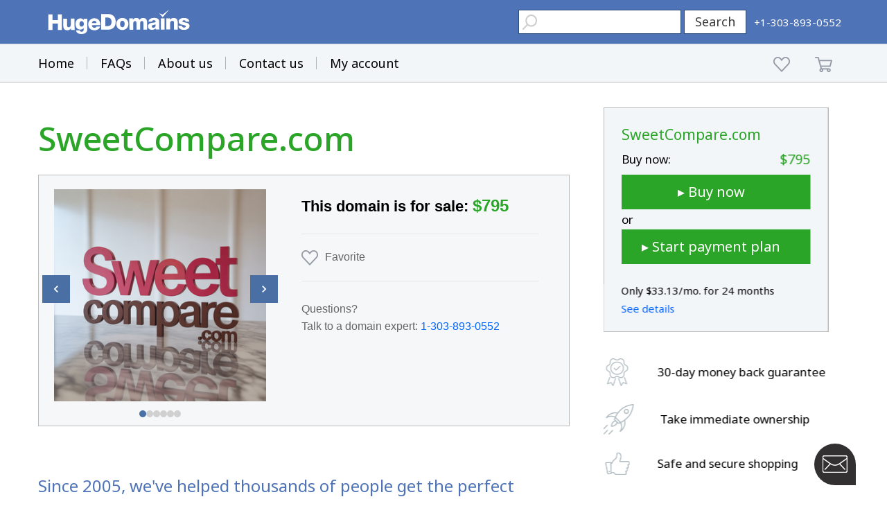

--- FILE ---
content_type: text/html; charset=utf-8
request_url: https://www.google.com/recaptcha/enterprise/anchor?ar=1&k=6LdRB9UiAAAAABaf3jRLyU_gwaGIp-3OvR51myRx&co=aHR0cHM6Ly93d3cuaHVnZWRvbWFpbnMuY29tOjQ0Mw..&hl=en&v=jdMmXeCQEkPbnFDy9T04NbgJ&size=invisible&anchor-ms=20000&execute-ms=15000&cb=feu5l37sdxnh
body_size: 46950
content:
<!DOCTYPE HTML><html dir="ltr" lang="en"><head><meta http-equiv="Content-Type" content="text/html; charset=UTF-8">
<meta http-equiv="X-UA-Compatible" content="IE=edge">
<title>reCAPTCHA</title>
<style type="text/css">
/* cyrillic-ext */
@font-face {
  font-family: 'Roboto';
  font-style: normal;
  font-weight: 400;
  font-stretch: 100%;
  src: url(//fonts.gstatic.com/s/roboto/v48/KFO7CnqEu92Fr1ME7kSn66aGLdTylUAMa3GUBHMdazTgWw.woff2) format('woff2');
  unicode-range: U+0460-052F, U+1C80-1C8A, U+20B4, U+2DE0-2DFF, U+A640-A69F, U+FE2E-FE2F;
}
/* cyrillic */
@font-face {
  font-family: 'Roboto';
  font-style: normal;
  font-weight: 400;
  font-stretch: 100%;
  src: url(//fonts.gstatic.com/s/roboto/v48/KFO7CnqEu92Fr1ME7kSn66aGLdTylUAMa3iUBHMdazTgWw.woff2) format('woff2');
  unicode-range: U+0301, U+0400-045F, U+0490-0491, U+04B0-04B1, U+2116;
}
/* greek-ext */
@font-face {
  font-family: 'Roboto';
  font-style: normal;
  font-weight: 400;
  font-stretch: 100%;
  src: url(//fonts.gstatic.com/s/roboto/v48/KFO7CnqEu92Fr1ME7kSn66aGLdTylUAMa3CUBHMdazTgWw.woff2) format('woff2');
  unicode-range: U+1F00-1FFF;
}
/* greek */
@font-face {
  font-family: 'Roboto';
  font-style: normal;
  font-weight: 400;
  font-stretch: 100%;
  src: url(//fonts.gstatic.com/s/roboto/v48/KFO7CnqEu92Fr1ME7kSn66aGLdTylUAMa3-UBHMdazTgWw.woff2) format('woff2');
  unicode-range: U+0370-0377, U+037A-037F, U+0384-038A, U+038C, U+038E-03A1, U+03A3-03FF;
}
/* math */
@font-face {
  font-family: 'Roboto';
  font-style: normal;
  font-weight: 400;
  font-stretch: 100%;
  src: url(//fonts.gstatic.com/s/roboto/v48/KFO7CnqEu92Fr1ME7kSn66aGLdTylUAMawCUBHMdazTgWw.woff2) format('woff2');
  unicode-range: U+0302-0303, U+0305, U+0307-0308, U+0310, U+0312, U+0315, U+031A, U+0326-0327, U+032C, U+032F-0330, U+0332-0333, U+0338, U+033A, U+0346, U+034D, U+0391-03A1, U+03A3-03A9, U+03B1-03C9, U+03D1, U+03D5-03D6, U+03F0-03F1, U+03F4-03F5, U+2016-2017, U+2034-2038, U+203C, U+2040, U+2043, U+2047, U+2050, U+2057, U+205F, U+2070-2071, U+2074-208E, U+2090-209C, U+20D0-20DC, U+20E1, U+20E5-20EF, U+2100-2112, U+2114-2115, U+2117-2121, U+2123-214F, U+2190, U+2192, U+2194-21AE, U+21B0-21E5, U+21F1-21F2, U+21F4-2211, U+2213-2214, U+2216-22FF, U+2308-230B, U+2310, U+2319, U+231C-2321, U+2336-237A, U+237C, U+2395, U+239B-23B7, U+23D0, U+23DC-23E1, U+2474-2475, U+25AF, U+25B3, U+25B7, U+25BD, U+25C1, U+25CA, U+25CC, U+25FB, U+266D-266F, U+27C0-27FF, U+2900-2AFF, U+2B0E-2B11, U+2B30-2B4C, U+2BFE, U+3030, U+FF5B, U+FF5D, U+1D400-1D7FF, U+1EE00-1EEFF;
}
/* symbols */
@font-face {
  font-family: 'Roboto';
  font-style: normal;
  font-weight: 400;
  font-stretch: 100%;
  src: url(//fonts.gstatic.com/s/roboto/v48/KFO7CnqEu92Fr1ME7kSn66aGLdTylUAMaxKUBHMdazTgWw.woff2) format('woff2');
  unicode-range: U+0001-000C, U+000E-001F, U+007F-009F, U+20DD-20E0, U+20E2-20E4, U+2150-218F, U+2190, U+2192, U+2194-2199, U+21AF, U+21E6-21F0, U+21F3, U+2218-2219, U+2299, U+22C4-22C6, U+2300-243F, U+2440-244A, U+2460-24FF, U+25A0-27BF, U+2800-28FF, U+2921-2922, U+2981, U+29BF, U+29EB, U+2B00-2BFF, U+4DC0-4DFF, U+FFF9-FFFB, U+10140-1018E, U+10190-1019C, U+101A0, U+101D0-101FD, U+102E0-102FB, U+10E60-10E7E, U+1D2C0-1D2D3, U+1D2E0-1D37F, U+1F000-1F0FF, U+1F100-1F1AD, U+1F1E6-1F1FF, U+1F30D-1F30F, U+1F315, U+1F31C, U+1F31E, U+1F320-1F32C, U+1F336, U+1F378, U+1F37D, U+1F382, U+1F393-1F39F, U+1F3A7-1F3A8, U+1F3AC-1F3AF, U+1F3C2, U+1F3C4-1F3C6, U+1F3CA-1F3CE, U+1F3D4-1F3E0, U+1F3ED, U+1F3F1-1F3F3, U+1F3F5-1F3F7, U+1F408, U+1F415, U+1F41F, U+1F426, U+1F43F, U+1F441-1F442, U+1F444, U+1F446-1F449, U+1F44C-1F44E, U+1F453, U+1F46A, U+1F47D, U+1F4A3, U+1F4B0, U+1F4B3, U+1F4B9, U+1F4BB, U+1F4BF, U+1F4C8-1F4CB, U+1F4D6, U+1F4DA, U+1F4DF, U+1F4E3-1F4E6, U+1F4EA-1F4ED, U+1F4F7, U+1F4F9-1F4FB, U+1F4FD-1F4FE, U+1F503, U+1F507-1F50B, U+1F50D, U+1F512-1F513, U+1F53E-1F54A, U+1F54F-1F5FA, U+1F610, U+1F650-1F67F, U+1F687, U+1F68D, U+1F691, U+1F694, U+1F698, U+1F6AD, U+1F6B2, U+1F6B9-1F6BA, U+1F6BC, U+1F6C6-1F6CF, U+1F6D3-1F6D7, U+1F6E0-1F6EA, U+1F6F0-1F6F3, U+1F6F7-1F6FC, U+1F700-1F7FF, U+1F800-1F80B, U+1F810-1F847, U+1F850-1F859, U+1F860-1F887, U+1F890-1F8AD, U+1F8B0-1F8BB, U+1F8C0-1F8C1, U+1F900-1F90B, U+1F93B, U+1F946, U+1F984, U+1F996, U+1F9E9, U+1FA00-1FA6F, U+1FA70-1FA7C, U+1FA80-1FA89, U+1FA8F-1FAC6, U+1FACE-1FADC, U+1FADF-1FAE9, U+1FAF0-1FAF8, U+1FB00-1FBFF;
}
/* vietnamese */
@font-face {
  font-family: 'Roboto';
  font-style: normal;
  font-weight: 400;
  font-stretch: 100%;
  src: url(//fonts.gstatic.com/s/roboto/v48/KFO7CnqEu92Fr1ME7kSn66aGLdTylUAMa3OUBHMdazTgWw.woff2) format('woff2');
  unicode-range: U+0102-0103, U+0110-0111, U+0128-0129, U+0168-0169, U+01A0-01A1, U+01AF-01B0, U+0300-0301, U+0303-0304, U+0308-0309, U+0323, U+0329, U+1EA0-1EF9, U+20AB;
}
/* latin-ext */
@font-face {
  font-family: 'Roboto';
  font-style: normal;
  font-weight: 400;
  font-stretch: 100%;
  src: url(//fonts.gstatic.com/s/roboto/v48/KFO7CnqEu92Fr1ME7kSn66aGLdTylUAMa3KUBHMdazTgWw.woff2) format('woff2');
  unicode-range: U+0100-02BA, U+02BD-02C5, U+02C7-02CC, U+02CE-02D7, U+02DD-02FF, U+0304, U+0308, U+0329, U+1D00-1DBF, U+1E00-1E9F, U+1EF2-1EFF, U+2020, U+20A0-20AB, U+20AD-20C0, U+2113, U+2C60-2C7F, U+A720-A7FF;
}
/* latin */
@font-face {
  font-family: 'Roboto';
  font-style: normal;
  font-weight: 400;
  font-stretch: 100%;
  src: url(//fonts.gstatic.com/s/roboto/v48/KFO7CnqEu92Fr1ME7kSn66aGLdTylUAMa3yUBHMdazQ.woff2) format('woff2');
  unicode-range: U+0000-00FF, U+0131, U+0152-0153, U+02BB-02BC, U+02C6, U+02DA, U+02DC, U+0304, U+0308, U+0329, U+2000-206F, U+20AC, U+2122, U+2191, U+2193, U+2212, U+2215, U+FEFF, U+FFFD;
}
/* cyrillic-ext */
@font-face {
  font-family: 'Roboto';
  font-style: normal;
  font-weight: 500;
  font-stretch: 100%;
  src: url(//fonts.gstatic.com/s/roboto/v48/KFO7CnqEu92Fr1ME7kSn66aGLdTylUAMa3GUBHMdazTgWw.woff2) format('woff2');
  unicode-range: U+0460-052F, U+1C80-1C8A, U+20B4, U+2DE0-2DFF, U+A640-A69F, U+FE2E-FE2F;
}
/* cyrillic */
@font-face {
  font-family: 'Roboto';
  font-style: normal;
  font-weight: 500;
  font-stretch: 100%;
  src: url(//fonts.gstatic.com/s/roboto/v48/KFO7CnqEu92Fr1ME7kSn66aGLdTylUAMa3iUBHMdazTgWw.woff2) format('woff2');
  unicode-range: U+0301, U+0400-045F, U+0490-0491, U+04B0-04B1, U+2116;
}
/* greek-ext */
@font-face {
  font-family: 'Roboto';
  font-style: normal;
  font-weight: 500;
  font-stretch: 100%;
  src: url(//fonts.gstatic.com/s/roboto/v48/KFO7CnqEu92Fr1ME7kSn66aGLdTylUAMa3CUBHMdazTgWw.woff2) format('woff2');
  unicode-range: U+1F00-1FFF;
}
/* greek */
@font-face {
  font-family: 'Roboto';
  font-style: normal;
  font-weight: 500;
  font-stretch: 100%;
  src: url(//fonts.gstatic.com/s/roboto/v48/KFO7CnqEu92Fr1ME7kSn66aGLdTylUAMa3-UBHMdazTgWw.woff2) format('woff2');
  unicode-range: U+0370-0377, U+037A-037F, U+0384-038A, U+038C, U+038E-03A1, U+03A3-03FF;
}
/* math */
@font-face {
  font-family: 'Roboto';
  font-style: normal;
  font-weight: 500;
  font-stretch: 100%;
  src: url(//fonts.gstatic.com/s/roboto/v48/KFO7CnqEu92Fr1ME7kSn66aGLdTylUAMawCUBHMdazTgWw.woff2) format('woff2');
  unicode-range: U+0302-0303, U+0305, U+0307-0308, U+0310, U+0312, U+0315, U+031A, U+0326-0327, U+032C, U+032F-0330, U+0332-0333, U+0338, U+033A, U+0346, U+034D, U+0391-03A1, U+03A3-03A9, U+03B1-03C9, U+03D1, U+03D5-03D6, U+03F0-03F1, U+03F4-03F5, U+2016-2017, U+2034-2038, U+203C, U+2040, U+2043, U+2047, U+2050, U+2057, U+205F, U+2070-2071, U+2074-208E, U+2090-209C, U+20D0-20DC, U+20E1, U+20E5-20EF, U+2100-2112, U+2114-2115, U+2117-2121, U+2123-214F, U+2190, U+2192, U+2194-21AE, U+21B0-21E5, U+21F1-21F2, U+21F4-2211, U+2213-2214, U+2216-22FF, U+2308-230B, U+2310, U+2319, U+231C-2321, U+2336-237A, U+237C, U+2395, U+239B-23B7, U+23D0, U+23DC-23E1, U+2474-2475, U+25AF, U+25B3, U+25B7, U+25BD, U+25C1, U+25CA, U+25CC, U+25FB, U+266D-266F, U+27C0-27FF, U+2900-2AFF, U+2B0E-2B11, U+2B30-2B4C, U+2BFE, U+3030, U+FF5B, U+FF5D, U+1D400-1D7FF, U+1EE00-1EEFF;
}
/* symbols */
@font-face {
  font-family: 'Roboto';
  font-style: normal;
  font-weight: 500;
  font-stretch: 100%;
  src: url(//fonts.gstatic.com/s/roboto/v48/KFO7CnqEu92Fr1ME7kSn66aGLdTylUAMaxKUBHMdazTgWw.woff2) format('woff2');
  unicode-range: U+0001-000C, U+000E-001F, U+007F-009F, U+20DD-20E0, U+20E2-20E4, U+2150-218F, U+2190, U+2192, U+2194-2199, U+21AF, U+21E6-21F0, U+21F3, U+2218-2219, U+2299, U+22C4-22C6, U+2300-243F, U+2440-244A, U+2460-24FF, U+25A0-27BF, U+2800-28FF, U+2921-2922, U+2981, U+29BF, U+29EB, U+2B00-2BFF, U+4DC0-4DFF, U+FFF9-FFFB, U+10140-1018E, U+10190-1019C, U+101A0, U+101D0-101FD, U+102E0-102FB, U+10E60-10E7E, U+1D2C0-1D2D3, U+1D2E0-1D37F, U+1F000-1F0FF, U+1F100-1F1AD, U+1F1E6-1F1FF, U+1F30D-1F30F, U+1F315, U+1F31C, U+1F31E, U+1F320-1F32C, U+1F336, U+1F378, U+1F37D, U+1F382, U+1F393-1F39F, U+1F3A7-1F3A8, U+1F3AC-1F3AF, U+1F3C2, U+1F3C4-1F3C6, U+1F3CA-1F3CE, U+1F3D4-1F3E0, U+1F3ED, U+1F3F1-1F3F3, U+1F3F5-1F3F7, U+1F408, U+1F415, U+1F41F, U+1F426, U+1F43F, U+1F441-1F442, U+1F444, U+1F446-1F449, U+1F44C-1F44E, U+1F453, U+1F46A, U+1F47D, U+1F4A3, U+1F4B0, U+1F4B3, U+1F4B9, U+1F4BB, U+1F4BF, U+1F4C8-1F4CB, U+1F4D6, U+1F4DA, U+1F4DF, U+1F4E3-1F4E6, U+1F4EA-1F4ED, U+1F4F7, U+1F4F9-1F4FB, U+1F4FD-1F4FE, U+1F503, U+1F507-1F50B, U+1F50D, U+1F512-1F513, U+1F53E-1F54A, U+1F54F-1F5FA, U+1F610, U+1F650-1F67F, U+1F687, U+1F68D, U+1F691, U+1F694, U+1F698, U+1F6AD, U+1F6B2, U+1F6B9-1F6BA, U+1F6BC, U+1F6C6-1F6CF, U+1F6D3-1F6D7, U+1F6E0-1F6EA, U+1F6F0-1F6F3, U+1F6F7-1F6FC, U+1F700-1F7FF, U+1F800-1F80B, U+1F810-1F847, U+1F850-1F859, U+1F860-1F887, U+1F890-1F8AD, U+1F8B0-1F8BB, U+1F8C0-1F8C1, U+1F900-1F90B, U+1F93B, U+1F946, U+1F984, U+1F996, U+1F9E9, U+1FA00-1FA6F, U+1FA70-1FA7C, U+1FA80-1FA89, U+1FA8F-1FAC6, U+1FACE-1FADC, U+1FADF-1FAE9, U+1FAF0-1FAF8, U+1FB00-1FBFF;
}
/* vietnamese */
@font-face {
  font-family: 'Roboto';
  font-style: normal;
  font-weight: 500;
  font-stretch: 100%;
  src: url(//fonts.gstatic.com/s/roboto/v48/KFO7CnqEu92Fr1ME7kSn66aGLdTylUAMa3OUBHMdazTgWw.woff2) format('woff2');
  unicode-range: U+0102-0103, U+0110-0111, U+0128-0129, U+0168-0169, U+01A0-01A1, U+01AF-01B0, U+0300-0301, U+0303-0304, U+0308-0309, U+0323, U+0329, U+1EA0-1EF9, U+20AB;
}
/* latin-ext */
@font-face {
  font-family: 'Roboto';
  font-style: normal;
  font-weight: 500;
  font-stretch: 100%;
  src: url(//fonts.gstatic.com/s/roboto/v48/KFO7CnqEu92Fr1ME7kSn66aGLdTylUAMa3KUBHMdazTgWw.woff2) format('woff2');
  unicode-range: U+0100-02BA, U+02BD-02C5, U+02C7-02CC, U+02CE-02D7, U+02DD-02FF, U+0304, U+0308, U+0329, U+1D00-1DBF, U+1E00-1E9F, U+1EF2-1EFF, U+2020, U+20A0-20AB, U+20AD-20C0, U+2113, U+2C60-2C7F, U+A720-A7FF;
}
/* latin */
@font-face {
  font-family: 'Roboto';
  font-style: normal;
  font-weight: 500;
  font-stretch: 100%;
  src: url(//fonts.gstatic.com/s/roboto/v48/KFO7CnqEu92Fr1ME7kSn66aGLdTylUAMa3yUBHMdazQ.woff2) format('woff2');
  unicode-range: U+0000-00FF, U+0131, U+0152-0153, U+02BB-02BC, U+02C6, U+02DA, U+02DC, U+0304, U+0308, U+0329, U+2000-206F, U+20AC, U+2122, U+2191, U+2193, U+2212, U+2215, U+FEFF, U+FFFD;
}
/* cyrillic-ext */
@font-face {
  font-family: 'Roboto';
  font-style: normal;
  font-weight: 900;
  font-stretch: 100%;
  src: url(//fonts.gstatic.com/s/roboto/v48/KFO7CnqEu92Fr1ME7kSn66aGLdTylUAMa3GUBHMdazTgWw.woff2) format('woff2');
  unicode-range: U+0460-052F, U+1C80-1C8A, U+20B4, U+2DE0-2DFF, U+A640-A69F, U+FE2E-FE2F;
}
/* cyrillic */
@font-face {
  font-family: 'Roboto';
  font-style: normal;
  font-weight: 900;
  font-stretch: 100%;
  src: url(//fonts.gstatic.com/s/roboto/v48/KFO7CnqEu92Fr1ME7kSn66aGLdTylUAMa3iUBHMdazTgWw.woff2) format('woff2');
  unicode-range: U+0301, U+0400-045F, U+0490-0491, U+04B0-04B1, U+2116;
}
/* greek-ext */
@font-face {
  font-family: 'Roboto';
  font-style: normal;
  font-weight: 900;
  font-stretch: 100%;
  src: url(//fonts.gstatic.com/s/roboto/v48/KFO7CnqEu92Fr1ME7kSn66aGLdTylUAMa3CUBHMdazTgWw.woff2) format('woff2');
  unicode-range: U+1F00-1FFF;
}
/* greek */
@font-face {
  font-family: 'Roboto';
  font-style: normal;
  font-weight: 900;
  font-stretch: 100%;
  src: url(//fonts.gstatic.com/s/roboto/v48/KFO7CnqEu92Fr1ME7kSn66aGLdTylUAMa3-UBHMdazTgWw.woff2) format('woff2');
  unicode-range: U+0370-0377, U+037A-037F, U+0384-038A, U+038C, U+038E-03A1, U+03A3-03FF;
}
/* math */
@font-face {
  font-family: 'Roboto';
  font-style: normal;
  font-weight: 900;
  font-stretch: 100%;
  src: url(//fonts.gstatic.com/s/roboto/v48/KFO7CnqEu92Fr1ME7kSn66aGLdTylUAMawCUBHMdazTgWw.woff2) format('woff2');
  unicode-range: U+0302-0303, U+0305, U+0307-0308, U+0310, U+0312, U+0315, U+031A, U+0326-0327, U+032C, U+032F-0330, U+0332-0333, U+0338, U+033A, U+0346, U+034D, U+0391-03A1, U+03A3-03A9, U+03B1-03C9, U+03D1, U+03D5-03D6, U+03F0-03F1, U+03F4-03F5, U+2016-2017, U+2034-2038, U+203C, U+2040, U+2043, U+2047, U+2050, U+2057, U+205F, U+2070-2071, U+2074-208E, U+2090-209C, U+20D0-20DC, U+20E1, U+20E5-20EF, U+2100-2112, U+2114-2115, U+2117-2121, U+2123-214F, U+2190, U+2192, U+2194-21AE, U+21B0-21E5, U+21F1-21F2, U+21F4-2211, U+2213-2214, U+2216-22FF, U+2308-230B, U+2310, U+2319, U+231C-2321, U+2336-237A, U+237C, U+2395, U+239B-23B7, U+23D0, U+23DC-23E1, U+2474-2475, U+25AF, U+25B3, U+25B7, U+25BD, U+25C1, U+25CA, U+25CC, U+25FB, U+266D-266F, U+27C0-27FF, U+2900-2AFF, U+2B0E-2B11, U+2B30-2B4C, U+2BFE, U+3030, U+FF5B, U+FF5D, U+1D400-1D7FF, U+1EE00-1EEFF;
}
/* symbols */
@font-face {
  font-family: 'Roboto';
  font-style: normal;
  font-weight: 900;
  font-stretch: 100%;
  src: url(//fonts.gstatic.com/s/roboto/v48/KFO7CnqEu92Fr1ME7kSn66aGLdTylUAMaxKUBHMdazTgWw.woff2) format('woff2');
  unicode-range: U+0001-000C, U+000E-001F, U+007F-009F, U+20DD-20E0, U+20E2-20E4, U+2150-218F, U+2190, U+2192, U+2194-2199, U+21AF, U+21E6-21F0, U+21F3, U+2218-2219, U+2299, U+22C4-22C6, U+2300-243F, U+2440-244A, U+2460-24FF, U+25A0-27BF, U+2800-28FF, U+2921-2922, U+2981, U+29BF, U+29EB, U+2B00-2BFF, U+4DC0-4DFF, U+FFF9-FFFB, U+10140-1018E, U+10190-1019C, U+101A0, U+101D0-101FD, U+102E0-102FB, U+10E60-10E7E, U+1D2C0-1D2D3, U+1D2E0-1D37F, U+1F000-1F0FF, U+1F100-1F1AD, U+1F1E6-1F1FF, U+1F30D-1F30F, U+1F315, U+1F31C, U+1F31E, U+1F320-1F32C, U+1F336, U+1F378, U+1F37D, U+1F382, U+1F393-1F39F, U+1F3A7-1F3A8, U+1F3AC-1F3AF, U+1F3C2, U+1F3C4-1F3C6, U+1F3CA-1F3CE, U+1F3D4-1F3E0, U+1F3ED, U+1F3F1-1F3F3, U+1F3F5-1F3F7, U+1F408, U+1F415, U+1F41F, U+1F426, U+1F43F, U+1F441-1F442, U+1F444, U+1F446-1F449, U+1F44C-1F44E, U+1F453, U+1F46A, U+1F47D, U+1F4A3, U+1F4B0, U+1F4B3, U+1F4B9, U+1F4BB, U+1F4BF, U+1F4C8-1F4CB, U+1F4D6, U+1F4DA, U+1F4DF, U+1F4E3-1F4E6, U+1F4EA-1F4ED, U+1F4F7, U+1F4F9-1F4FB, U+1F4FD-1F4FE, U+1F503, U+1F507-1F50B, U+1F50D, U+1F512-1F513, U+1F53E-1F54A, U+1F54F-1F5FA, U+1F610, U+1F650-1F67F, U+1F687, U+1F68D, U+1F691, U+1F694, U+1F698, U+1F6AD, U+1F6B2, U+1F6B9-1F6BA, U+1F6BC, U+1F6C6-1F6CF, U+1F6D3-1F6D7, U+1F6E0-1F6EA, U+1F6F0-1F6F3, U+1F6F7-1F6FC, U+1F700-1F7FF, U+1F800-1F80B, U+1F810-1F847, U+1F850-1F859, U+1F860-1F887, U+1F890-1F8AD, U+1F8B0-1F8BB, U+1F8C0-1F8C1, U+1F900-1F90B, U+1F93B, U+1F946, U+1F984, U+1F996, U+1F9E9, U+1FA00-1FA6F, U+1FA70-1FA7C, U+1FA80-1FA89, U+1FA8F-1FAC6, U+1FACE-1FADC, U+1FADF-1FAE9, U+1FAF0-1FAF8, U+1FB00-1FBFF;
}
/* vietnamese */
@font-face {
  font-family: 'Roboto';
  font-style: normal;
  font-weight: 900;
  font-stretch: 100%;
  src: url(//fonts.gstatic.com/s/roboto/v48/KFO7CnqEu92Fr1ME7kSn66aGLdTylUAMa3OUBHMdazTgWw.woff2) format('woff2');
  unicode-range: U+0102-0103, U+0110-0111, U+0128-0129, U+0168-0169, U+01A0-01A1, U+01AF-01B0, U+0300-0301, U+0303-0304, U+0308-0309, U+0323, U+0329, U+1EA0-1EF9, U+20AB;
}
/* latin-ext */
@font-face {
  font-family: 'Roboto';
  font-style: normal;
  font-weight: 900;
  font-stretch: 100%;
  src: url(//fonts.gstatic.com/s/roboto/v48/KFO7CnqEu92Fr1ME7kSn66aGLdTylUAMa3KUBHMdazTgWw.woff2) format('woff2');
  unicode-range: U+0100-02BA, U+02BD-02C5, U+02C7-02CC, U+02CE-02D7, U+02DD-02FF, U+0304, U+0308, U+0329, U+1D00-1DBF, U+1E00-1E9F, U+1EF2-1EFF, U+2020, U+20A0-20AB, U+20AD-20C0, U+2113, U+2C60-2C7F, U+A720-A7FF;
}
/* latin */
@font-face {
  font-family: 'Roboto';
  font-style: normal;
  font-weight: 900;
  font-stretch: 100%;
  src: url(//fonts.gstatic.com/s/roboto/v48/KFO7CnqEu92Fr1ME7kSn66aGLdTylUAMa3yUBHMdazQ.woff2) format('woff2');
  unicode-range: U+0000-00FF, U+0131, U+0152-0153, U+02BB-02BC, U+02C6, U+02DA, U+02DC, U+0304, U+0308, U+0329, U+2000-206F, U+20AC, U+2122, U+2191, U+2193, U+2212, U+2215, U+FEFF, U+FFFD;
}

</style>
<link rel="stylesheet" type="text/css" href="https://www.gstatic.com/recaptcha/releases/jdMmXeCQEkPbnFDy9T04NbgJ/styles__ltr.css">
<script nonce="hLLj-9DNaRn8WwFugBi_8w" type="text/javascript">window['__recaptcha_api'] = 'https://www.google.com/recaptcha/enterprise/';</script>
<script type="text/javascript" src="https://www.gstatic.com/recaptcha/releases/jdMmXeCQEkPbnFDy9T04NbgJ/recaptcha__en.js" nonce="hLLj-9DNaRn8WwFugBi_8w">
      
    </script></head>
<body><div id="rc-anchor-alert" class="rc-anchor-alert"></div>
<input type="hidden" id="recaptcha-token" value="[base64]">
<script type="text/javascript" nonce="hLLj-9DNaRn8WwFugBi_8w">
      recaptcha.anchor.Main.init("[\x22ainput\x22,[\x22bgdata\x22,\x22\x22,\[base64]/[base64]/e2RvbmU6ZmFsc2UsdmFsdWU6ZVtIKytdfTp7ZG9uZTp0cnVlfX19LGkxPWZ1bmN0aW9uKGUsSCl7SC5ILmxlbmd0aD4xMDQ/[base64]/[base64]/[base64]/[base64]/[base64]/[base64]/[base64]/[base64]/[base64]/RXAoZS5QLGUpOlFVKHRydWUsOCxlKX0sRT1mdW5jdGlvbihlLEgsRixoLEssUCl7aWYoSC5oLmxlbmd0aCl7SC5CSD0oSC5vJiYiOlRRUjpUUVI6IigpLEYpLEgubz10cnVlO3RyeXtLPUguSigpLEguWj1LLEguTz0wLEgudT0wLEgudj1LLFA9T3AoRixIKSxlPWU/[base64]/[base64]/[base64]/[base64]\x22,\[base64]\\u003d\x22,\x22InzCgGE3wqbDtGPCkcKNw5jCpRwDw7DCqgoVwp3Cr8OdwrjDtsKmCVHCgMKmDzwbwokTwpVZwqrDsELCrC/DtlVUV8KCw4YTfcKpwpIwXXjDlsOSPDtoNMKIw6PDnh3CuhE7FH9Kw7DCqMOYW8Oqw5xmwrRywoYLw7RIbsKsw6bDtcOpIgbDvMO/wonCuMO3LFPCvcKbwr/CtHXDjHvDrcObVwQrf8KHw5VIw5vDlkPDkcO+J8KyXxTDgm7DjsKSB8OcJHQ1w7gTV8OLwo4POMOBGDIawq/CjcOBwoVdwrY0YFrDvl0fwrTDnsKVwp/DqMKdwqFnDiPCusKJKW4FwqvDnsKGCQ08McOIwq3CgArDg8O5WnQIwovCrMK5NcOlTVDCjMOuw6HDgMKxw4jDpX5zw4doQBp1w4VVXHAkA3PDtsOrO23CilnCm0fDqcO/GEfCv8KgLjjCqkvCn3FUGMOTwqHCln7DpV4aD17DoFbDn8KcwrM0LlYGVMOPQMKHwqvCksOXKQfDlATDl8OOJ8OAwp7DscKzYGTDpH7Dnw9SwpjCtcO8JsOwYzpeV37CscKYKsOCJcKVDWnCocKyKMKtSwvDjT/Dp8ObJMKgwqZFwrfCi8Odw6fDrAwaAU3DrWcVwpnCqsKuUcKpwpTDoyfCq8KewrrDrsKdOUrCtcOiPEk3w4cpCE/Ch8OXw63DpsOVKVN3w4g7w5nDoF9Ow40DXlrChRJ3w5/DlGHDjAHDu8KgeiHDvcOgwozDjsKRw5IoXyAGw68bGcOXbcOECWDCkMKjwqfCksOOIMOEwogNHcOKwqDCj8Kqw7pIC8KUUcKmUwXCq8Otwq8+wodVwq/Dn1HCqMOow7PCrwPDlcKzwo/Dh8KlIsOxdn5Sw7/CjwA4fsKzwrvDl8KJw6XCrMKZWcKew6XDhsKyKcOfwqjDocKZwq3Ds34bFVclw6HClgPCnFw+w7YLBAxHwqc8UsODwrwMwp/DlsKSFcK2BXZjX2PCq8OYPx9Va8K6wrg+AcOqw53DmVIBbcKqHsODw6bDmBPDiMO1w5pELcObw5DDtiZtwoLChcOowqc6JCVIesOgWRDCnGwLwqYow6XCsDDCijLDosK4w4UpwpnDpmTChcKDw4HClhzDlcKLY8OMw48VUUjCr8K1Qw8CwqNpw4XCqMK0w6/DgsOcd8KywqRPfjLDpsOuScKqWMOOaMO7wpvCiTXChMKkw4PCvVlZNlMKw4N0VwfCscKBEXlTIWFIw5NJw67Cn8OHBi3CkcOPOHrDqsO6w7fCm1XCkcKmdMKLVMKmwrdBwocBw4/DugDCrGvCpcKsw7l7UFF3I8KFworDjkLDncKMOC3DsVwwwobCsMO8wpgAwrXCosOnwr/Dgx7DvGo0aXHCkRUTNcKXXMO5w4cIXcKrcsOzE3glw63CoMOBSg/CgcKwwpQ/X0/[base64]/wr0mwrLDv8OdwpPCo8OUwpXDoMOkUsKLYE3DhsKvHF07w5/DrR7ClsK9CsKwwoBKwo7Cp8OIw509wo7DjFghCsOxw6pAJncHf10JRFw6ccOTw4FQc0PDhkfCmDMSMknCvcO+w6dnREZcw5JXcn51MTNWw4pDw7sWwqMFwqPDvy3DsG3DqzvCqR/Crkh/[base64]/[base64]/CmHFcXVPDp8O4w6vDjMKrJwrCqklwFjDCv1LDgMKsPVbCqGk1wo/CksKSw7TDjAHDpmEgw43CgMOpwoEQw5vCuMORVMOoLMK9w6jCv8OJMzIZM27CqsO4HsOHwpMjL8KKJmXDhcOTLcKKFDzDr3zCn8Oaw5PCuGDCoMK/J8OEw5fCmx4GDxzClyAEwoDDmsK/ScO4GsKvT8K4w4jDqVvCosO6woHCncKYE05Aw6DCrcOCwo/CkjITasOFw4fChDpuwonDnMKAw47Dh8OjwoTDocOrKsOpwrPDiHnDoGnDtAotw7x3wrDCiWsDwrzCmcKsw4PDpzFNNQhWK8OdcMKXfcOnSMKWeCpDwqZ/w7gFwrJbI23DrRoHF8KvI8OAwo4iw7TCq8KlfmLCqWx8w5wfwrrCqVRcwoU/wrQZbGbDkV9dJUdKw5DDgMOADMKmN3zDnMOmwrJIw6/DscOAL8KHwrJVw4QQMUJWwotdNk3CpXHCkjnDjDbDhDDDnEc/w7XDvAzDrcOfw4/CpSnCisO6SihDwrk1w6EFwpXDmMOTVSJ3wrAcwq54KcK+dcO5YcOpdypFWsK5GxnDvsO7fcO3VjFfwrHDgsORw6PDl8K9GyEgw7AQKjXDrVjDu8O/U8KtwqPChBXCgsKVw4VLwqIkw6ZSw6cVw7bCsld/[base64]/Ck0tPwrQew6cqw57Ds8K8wpPChXPDt1LCnMOrFDHCjg/[base64]/CmcOvB8OXLsOwwpILesKJwpjDv3V2wos3BiAsKMOddS7DpnspAMKHZMOlw6zDvw/CpVvDs0ERw4XCuEEQwqnDoDAtZQHDnMOPwroGw4lvZCDCpUxXw4vCs0s4CkDDpcOCw6LDtBpjRcKkw7c3w57CmcKbwqDCq8OCAsK5wogbJ8OwdsKjbsOaO28EwrPCl8KNKMKldTd3E8OUAg7ClMO6w5twcAHDoW/CiB7CgMOpw7fDjSfCs3HCtcOMwrp+wq9HwqZiw63CosKDw7TCozBVwq1WWn/CmsKbwoxNSE0IVXgjbGXDuMKWeTIaQSZ3bMORHMO5IcKfSxnCicOzFRPClcKEOcKlwp3CpjZEUmE+wox6ZcKiwrTDkm57DcKkVDHDgcOOwoZ+w7A8D8OvJQ/DpTLCmCBow4k/w4jCocKww6XCmmA5D1ltGsKdR8O4esOQwrnDuS90wonCvsOdTy0zZcO2bMOswrjDmcKlKULDuMOFw5Emw7tzQy7DhMOXPh7CoHRsw7zCr8KGSMKNwovCtmoHw5vDr8KcNcOHKMO1wrMpMjvCjhA1SkVGwoLDrikcJsODw4vChz7CksOCwpQxDSXClG/[base64]/OWkgHMKGW8OEEhrDpsORAsKhLQJVUcKeHmTCtMKJw5DDkcK1NQbDvMKowpDDtMOrfiF/woLCjXPCt1QVw5AnBcKJw7UewoUNQMK8w5XCnQTCoR0/wpvCg8KUGTDDocO/w4wyDsKwADfDkWHCtsKhw7HDm2vCtMKYfVfCmSLDo0gwQ8KIw6M4w6oRw5gOwq0nwpghfX5EHH5Ib8Ogw4jDkMKpLQvDpD3CqcKnw6Evw6LDjcKUdhfChX4MIMOfDsKbDjXDrXlxJsOJBCzCn3HDpEw/wopLbnbDkHA5w74YGT/Drk7CtsOPTB7Co3fDuDfCmsOwO01TCzE7w7dTwqRowplFRzV7w5zCqsKGw53DmQ8Wwr8OwojDnsOzwrYbw53Dk8OJbHoGw4dEaTh+wpjCinBvacO/wqTCgAtkRnTCh3hBw5/CtEJFwrDCgcO+fgpFBQjCnCHDik8MeQEFw5Z2wqB5MsOrw4nDksKrGUZdwp1WWEnCj8OMw6hvwqonwrnDmmvDqMOkQkHCiwZabcOOWR7DixEVScKJw59PbWdqacKswr9ELcOfZMOZNWtsLHvCicOATsOiR3jCq8O9PzjClAHCs2syw67DgDoGT8O/[base64]/DusKeSz9Gw4ZLa8OcHzHCkgFtAcOtw7p9w6zCpsKxRg3Dp8KAwrJrKMOoDw/DpyFBwrtHw5ICV2MHw6nDrsOHwopjCk86TSTCgcKAdsKzGcOLwrBgDCYCwr8Yw77CnmMKw6zDssK0BMO6DsK2N8KJWgPCkGRxAGHDrMKzwqo0HcOkw7bDkcKxaFDCpijDj8KaKsKjwpQrwozCr8OcwrLDmcKhYMO5w4fChnA/esORwoPCu8O0dlXDnmM3BMOiDShzw6jDosOkWhjDgnU/d8Ofwox3flBBfiDDvcKyw7BHYsOsKWHClTjDo8Kfw61kwoIiwrjDl0vDt2g1wrrCuMKZwrhOKsKiVcOpOQLDrMKGInY/wr9UDAglUGzCo8KnwrcBVFN9EcOuw7bChVfDq8Odw4Zzw6ccworDs8KiA0sbdcO1OjbCvT/DgMO6w69fcF3ChMKBb0HDlcK2w7w/w7dxwpl0G2/[base64]/Coi4kNW9rw7HCuVTCgcKPbMOrwo8bDcKkLMOjwqvCn1JlbWoyJ8Kcw7IAwqFVwrBOw7LCgBPCp8O0w4stw43Cu3cTw4sBe8OJJmXCocK+w4TDoSfCg8K5w6LCmxB/w4RFwpsQwrZbwrMYIsO8DlrDo2jDvsKXO3PCvcOuwpfChsO0SC1sw6fChAFybDjCiFzDrUs9wphhwpHDscOSDyxMwrg2ZMKuNBLDrHpvaMKgwqPDqyrCqMOrwq0zBALCuE8qRH3CvE0Ow6XCmm5Hw6LCiMKvS2/ClcO2w6DDugUkAWsSwppRMVbDgnckwqrCisKOwpjCkE7CrMOIbXbCtnTCsH9WOQ4Tw5kOfcODLcK5w4fDgVDCgW7DlUdddHo4wrghA8KLwppnw6gFUF1YPcOeUHDChsOkUHMHwrvDnkrCmGPDpSvCgWJzWm4lw4BPw4HDpC/Co3DDisOVw6AJwpPCsh0sMCRgwrnCj0U4DT4zPjrCt8OEw5VMwr06w4QLaMKHOsOkw7YDwo0ETHzDu8OUw4FFw6XCqmkywoF/Q8KQw4fDkMKLacOmBnXDu8OUw5vDjwZwdl4zwowTNsKTGsK6BR/Ci8OWw6LDmMOnH8O6LVouOnJbwpHCmQgyw6fDm3/CslJmwoHCsMOEw5PDijvDqcK1AkoEM8KKw7vDnnVDwqHCvsO0w53DtMK+OijCiCJiCT5OWi/Dh27CtWTCiQRjwqU5w57DjsObGm85w4HDq8OFw5kLBHLCncK5SsO3UMOzHMOkwrR6Ex8ww5FSw43DjUDDu8K0acKsw77DqMK4wozDiShfS0FJw6VzD8K1w5kDCCbDkxvCgsO3w7/Dj8Kjw4XCtcKqND/DjcKYwr/Cn2LCosKfNinCrcOOwpPDomrCpgEJwrg9w4bDlsOIW1gaBVHCq8OxwrzCtMKZVcOBd8O3HMK1fMKgIMOBVlrCiQNDY8KdwobDncKCwq/Cm2c8KcK4wrLDqsOQXn8qwpbDg8KVMnDCrGwbeDDChGAERMOBVR/DnyAKUFHCrcKbBzPCk2MxwqtpFsOBQMKew7XDmcOZwoNpwpHCvSPCo8KbwrDCrXQNw4rCpcKawrkawrd3P8OIw4smAcKJFXkLwqjDhMKow4Jkwpxbwo/CkcKZR8OEGsO0RcKWA8Kfw7tuHCbDs0DDl8K9wqIrecOJf8KzAXPDhcKewqtvwrvCsyLCoGTCpsKxwo8Iw7IRasKqwrbDqMOTKsKhYcOXwq3DjG4bwp1MUBtSwo01woQtwpQwShMbwrbCmCFMe8KPwo9mw6XDjQPCrhJubFjDj1/CpMOlwpVZwrDCtUrDn8O+wofCj8O3YAZkwqrDrcOZV8OAw6DChjHDmHjClMKdw4bDq8KcNmPDtnrCmk/DtMK9HMOaT19IZn4QwonCoSxOw63DrcOeRcOCw4HDr01ZwrtnScKUwrkZCjJMGCPCgGPCh2VsXsObw4RRYcOVwoYmeRzCs2ZWw4bDpMOWe8ObUcKzdsO1wqbCjcO+w6NKwo8TPsKuehHDp01VwqDDqDHDh1ARw5IdQcO4wrtkwq/DhcOIwphrXyAAwoHCqsOjXS/[base64]/Cv8O+w5UvwoU9w58qTFHCmhDDisKlw7djwpUCUHErw7QQZsK9XcOwScOQwoJWw5TDjQM2w7XDq8KPRUPCvcOsw4w1wrjCrsOiUcKUTVnCvxfDqhjCuCHClUTDuzRuwo9NwqTDs8OrwromwoFiYsOdGQ8BwrLCjcOPw6/DuFpFw5pCw7rCg8OOw7hbR3PCicKVXcO+w545w6vCi8O4C8KLP3lFw5UTBHc8w5zDmW/[base64]/CkQvDoH9NFi1IfDbDl8OpScO/OQHCq8KjwqtcDSBmAMObwrZACVQHwqwLDcKpwpsfFwPCo0zCnsKSw4pAbcKJKMOCwr7CjMOZwroYFMKDTMOSYcKBw7InXMOUKBwjEMKFAxzDkMOuw51uD8KhFmLDmMOfwp7DlsOQwrBccV9zKBYewqHConw3w7wuamLDp3/[base64]/CrMO0YsKHwowKw5/Dr2U4wpJNbE0uwqXDqEDClsOdHcO2wp7DgMOpwrvCmh3Dm8K4e8OswqAJwrrDmcKuw6vClMK2dMO8XmQvUMK5NjDDtxbDpsKjKMOTwr7CiMK4Oho9w5/DlcOPwoo9w7nCpAHDmsO0w5XCr8OVw5nCqcO2w7k0HBZIMhrCr14ow6Nzwq1YC39zPk/Dv8KBw57CoV/DqsO3K1LCphnCosKeMsKGE2nCssOHE8KbwrFqL3lfIsKiw7dQw4DCq39cw7XCtsO7HcKTwqsdw6EWJ8OoFSLDiMKJPcOLZTZnwrLDssOodsKbwq8Fw5t/LxN1w63CuxkIDcOaF8KvWDchw7kdw7jCnMOnI8O2wp1FM8Oyd8KBQjwnwrDChMKDJcKxFsKQUsOWTMOcPcKDPW8nGcOdwqZHw53CmcKAw6oNH0DCisOcw7/Dtzl+Mk46wozCvzkaw7fDqjHDuMO3woNCcz/Do8OlAibDn8KEbEfCtFTDhHdILsO3w5/DvsO2woBTJ8O5QMKzwpVmw6vCnE4Gd8OTW8K+UCcBwqbDr1IOw5YQMsK0AcOoO2XCqWkNEMKXwrTCnAvDuMOAGMOaOnkNGCEvwql7dzTCt2FowoXDkX/DgApsP3DCnwrDg8Kaw6QJw7rCt8K+dMOPHjtlXMOjwo50NV/[base64]/wrhcwrYRw4YoAMK0XcOZwoTDn8OawrjCscKgw49VwqPDvSZ0wp7CrSjDpsK0eDDCqFjDmsOzAMOUPyElw4Imw7BxHjDClV9ow5sawqNaWSoIesK+JsOQV8OATMOxwrlDw67Cv8OcEETCoStvwogvLcO8w4bDknU4TX/[base64]/[base64]/[base64]/CncK1Q8OcbhfCvMKXwoRkw7/DvMOcUcOTw7TDjcOWwrIYwqrCpcOTEm/DkEwyw7DDq8OpRjF4d8OnWBDDrcKbw7t6w6/Dg8KAwotNwoPCp2hKw7Izw6U7wpRJThDCkDrCtyTCmg/CgcO6ZF3CrRFBZsK0ZD3CmMOpw4UZGyxEfnlpZsOLw6LCtcOmG17DkhMePEgaRVzCvRVURncCQhRUQsKKL3PDgcOnNcO4wpjDncK/[base64]/DkMOAUcKKOQssb3sJw63CpFVCwpzDhMKIwr05wroxwpDDsTjCo8O2BcO2wodYXQcqMMOEwpVQw47CkcOtwq9FUcKvG8O7GVzDvMKqwq/[base64]/CrMOtS8O1w507w6/Cj8KaKncFQwo6B8KuwqPCpDbDsF7CimZtwrlmw7DCu8OtCsKQJlLDmX0uTMORwqLCkER2ZHcOwojCkSZqw5dIET3DvgTCoU4GJMKmw4zDgMKvw4EoAUPDpcOiwoHCisOEH8O2bsO9U8Kcw5fDgnjDqD7Do8ORUsKAGi/CmgVRf8O5wps/[base64]/DjsKYwr3CrW1UJcKTwrfCr8K0wo4+YcKidUvCpMOYLQrDtcKAUMKSeVEjeG0Awo1jWVUHfMK8OsOsw6DCqsKIwoUQR8KKEsKlDzAMIsKQw4nDpHnDoF/CslLCoF9GI8KgW8O4w59fw6IHwrJaPSPDh8KZVBLDvsKLdMK8w7Nuw6Z8WsKNw5/CrMOgwoPDlxfDrMKfw4zCvsOqTkrCnk0dV8OmwpbDjMKzwr51LCImPTrCiCd8wqfCnUArw63Ck8Kyw5nDuMO4w7DChGvDj8Klw5vDuE/DqG3CtMKwUxQMwoo+Ry7CmMK9w7vCin/CmUDDtsOpFjZvwpsVw7QTSgEnUXx5eBlmVsK2AcOgV8Knw5XCqnLDgsOWw70DXztZeETDk3N4w5DCtMOCwqfDpFVsw5DCqDBTw6LCvSpNw5U9bMK5wotyH8K6w60/HQtKw47DsmwpWnEyR8Kdw4RhSgYKOcKRZxrDtsKHKF/Ci8KrBMOPC37DncKww5YlE8K7w5A1w5jCtU86w7vDon/ClUrCncKtwoTCqA5iV8OEw4xOKCjCicK7VGFkwp1NWMOZUmBqVMK+w55JRsKlwpzCn0nCicO9wrEMw4IlK8O4w45/ensTAARfw4phZg3Ds3Qjw7TDlcKSWkQSccK/KcKqCExzwqjCuE5VGwgrMcK4wrTDrj5zwrF1w5g5AEbDqn3CrMOdEsKWwp7DgcO7wpHDgMOJGA/[base64]/[base64]/Co0Q+wonDsWMXw4JPwrcbw6LCmHMoL8OfwpLDjXAUwpvCgU/[base64]/CoDTDrsOHUcO7c0EuSg8rI8KDwqHCmQUhw5HChVHCsiPChh19wp/DkMKBw49IGnY/w6zCqlnDtMKjBF88w4lUfcKDw5cQwqhjw7bDiUrCimJtw4R5wpcdw5DDp8OuwpXDisK4w4YMG8Kuw4LCvQ7DisOJV3fCnVjCpMO/TwzCoMO6VFPCicObwqsbMiIGwp/[base64]/w5/DghTCr2hcwrbDh8Kcw7HDuG1lw6kFMsKfM8KJwrJFU8OWGB4ew4nCo1PDk8K8wqURAcKELQ8Uwol5wrosCRbDoigCw7g7w5VFw7XCiWvCvDV5worDghs/VSvCgUQTwrPCjk3CuXbDisKnG3EhwpTDnl/DjDLDicKSw5vCtMKAw7pNwpFzMRzDlz56w57CgcOwVsKCwqHDg8K8w6YtXMKbNMKqw7V0w5kHCAE5YD/DqMOqw6/Dpi/CiWzDlXDDsG9/[base64]/CsMO9wph4wrgXw5XDiDnDs0pCwoVGIA7CjGVRIsKbwqzDkWVCw4PCjMOaHVokw4nDrsKjwoHDvMKZDjJswrkxwqrCkyEhSB3DsCfCmsOvw7XCqgBxfsKzOcKVw5vCkm3DrgTDucKMC34+w5k/P2zDg8OXdMOjw7LDrlTCo8Klw6I4R0xqw5/[base64]/Drj0oVMKoFsO2XnUcw4DDhsKfMk7Du8Kbw6AiXx/[base64]/[base64]/CqcO7E0NgfyB2BMOIw4Q2PEDDm1ZWwpTCmhhHwpQpw57Dj8KnEsO1w7nCuMKbOF/DmcK6A8Kow6ZvwoLDncOTJULDhG1Aw6PDtUoPYcK3SwNDw7nCjcOQw7DCjcKoJFbCmCc5DcOWC8K4RMOnw5R+KwPDsMOMw5bDisOKwrzCtcKlw4UPT8KiwqDDucOSfQXCncKtdcOJw4pRwp/[base64]/Dg27DuMKKbzpSTFHDhAbDjMKjwpc2FTZcwqXCnyYaf2nDtVjDnkorEzjCvMKIesOFbxpnwqZqEcK0w5USfnoxRsOyw5fCpMKxUApNw7/DqcKpIHMIc8O9TMOtVD/CnUs3wpnDm8KnwroeCSTDp8KBAcKMN1TCkSPDnMKXIjpxBUzClsKgw6t1wqQJZMK9C8KUw7vCl8OIYRh6woBmL8OVHMKwwq7Cvl4ZbMOvwqNDRx8/LMKBw4bChUvDj8KMw43Ct8K9w73CjcO9KsKjaxgtXk3DmsKLw7ENM8Orw47Dj13DhMKZw7/CtsORwrPDrsKWw4HCk8KJwrdMw7prwr3Cv8KBWV7CrcOHLyAlw6MmGWVOw5zDuA/CnA7DpMOUw7EffCLCvwxgw7jConzDhcOyWsKpLcO2cjrCo8ObSE3DjA0Qa8KwDsOww7VmwphZFjAkw41bw5IbdcOEKcO9wpdIHMOSw6/ChsKrflVGw5E2w7TDsn0kwojDscKZTijDusK1wp0bH8OXAsK/[base64]/[base64]/CgcO3MQLCuS41IUgDwovCl8OHBMKkDsK0I0/DisKJw60+ZMKjdDpVCsKGU8KbEyLCrVXCncOmwpfDo8KuSsOew5/[base64]/[base64]/UldJwobCvsK/F03Dp8Omw6XDnsOgbUN/eQjDuMK9SsO7Bn4MK1JwworCiABtwrTDg8OfQSo0w4nCqcKLwp1tw40pwpLCnwBLw60CUhYSw7bCqsKXwrbDskDDlw4cVcKzGsK8wobDlsOLwqIIOUIiVwErFsOFTcKEbMOwLGnDl8KORcKldcOCw4PDhkHDhwgePB8iw5DCrsO5N17DkMO/BE/Dr8KdTgTDm1bDnH/DrQvCkcKkw4QQw4XCkFxhSUXDlcKGXsOxwrd2WGrCp8KDLBczwoAiJxA8Nlktw5vClsOxwos5wqzChcOGOcOrEcKkDg/DqMK/PsOtBMOiwpRYezzDr8ODKcOICsKawodjCwdawpvDsmstNcKWwojDtMKCwrBpw6vDgy1wGWN9c8O8f8Kvw7RPw4xBPcK3MU9uwonDj0vDgkbDucKbw4/ChMOdwpQLw7E9MsOlw6LDisK+WXTCnQ5kwpHCvHlYw7MTesOUUMOhGz0rw6YrUsOXw63CkcKfEsKie8KpwrIfaUTCmsKCf8ObX8KxDmUvwpJfw4kkR8OKwr/CosO4wq9CDMKAYxEEw4UNw5jCi3nDqcKDw7cawobDh8OPBsK9B8KZTw5PwqNRHRnDm8KGIG1Pw7jCs8KqcsOpAh3CrW7ChgwKS8KuXcOpVMO5AsOVUsOUBsKpw7bCvyPDg3bDo8KhPW/Col/[base64]/DicKCwpI5wrfCl8O4w7xPw4xkwq7Dm8Obw6nCsRfDtTTCj8OVXTvCmMKDJcOiwoHCr1LDqcKgw7ZQfcKMw54UScOtZcKjw4w0HMKTw6HDv8OyRTrClHzDsXAewoAidQhNBRTCpn3CkMO7OyAXw6ojwp1sw5XDqsK5w5I0AcKFw61xwooywp/[base64]/[base64]/CkxPDmMOzw4UUwqBIwr4AWcKlT8Ksw4tfAjM9QVfDp1w4PcOxwqZ8w6zDsMOZRcOOwp7Cu8O5w5DDj8O5e8Oaw7ZYfsKawpjChsK3w6PCqcONw5NlVMKEd8KXw6/DpcK/w795wr7DpsOzWh4qNiJ4w4UsfnQNw54hw5syXE3ClsKlw51Gwq9XGQ3CosOxEBfCny88wpTCqsOhai7DuAQJwqzDnsKnw4zDscKpwpELwrVcGFdREMO7w7TCuiTCukV1dynDjMO7ZsKNwpjDq8KMwrbCjsKLw6bCmApVwq9mBsKraMKew4DDgkY+wqU/YsO7LMOYw7PDp8OOw4d/PMKPwpMzJsKlNCdkw4nCocONwpbDjl8hQwhIb8Kvw5/DoBJzwqA8S8Opw7gzbMKewqrDp2Jsw5o/w7d2w50Fw4rCsxzCiMKYX17DuFrDl8OECmLCosKyaD/Cr8OvdWpZw5TCkFjDncOREsK2ERDCpsKnw5/DtsKXwqjDpkYXVVddB8KGD05bwpl8fsOKwrM/LlBPwp7CoFstYyZTw6rDncKsE8Okw7QVw7hqw49iwqXCmHY6e2tEeT0wHTPCvsOqRDYVIFPDv3bDmRrDhcOeIl5WZkEQZMK9wp3Do0kPOx4zwpHCh8OgOcOHw58KccOVLn8UNXvCuMKhFhTCtSN7Z8Klw7/CkcKOP8KHC8OvABrDoMO2woDDnRnDkntkVsKBworDrsOLwqFEwptcw5vDmBLCiRRVWcO/wovCsMOVDDZ5XsKIw4prwrLDkgTCqcKFdGcVwok3wplIEMKZVARPPMOaQsK8w47CmxY3w69awrnCnEYRwrh8wr7Dn8KTJMK8w5nDs3Z6w5USagMow7jCusKhwqXDrsOAVVbCujjCscKRXSgOHkfDkcK0BsOQcilKOVlrMXXCoMOgE30PFw53wr/DhTHDosKTw59uw6DCo18DwrIew5J9V2zCsMOQDcOtwqrCocKBcMOFZ8OrKR5lPzBHFBl/wovCknHCu0krPC/DusKeMUfDlsKUY2zCrl8iTcKTeQvDhcKqwpLDsUMyRMKXZcKywpAbwrTDs8OJYSQewpnCncOqw68HbiLCn8KIw6BQwo/CrsO4KsKUexF+wp3CkcOJw4RvwoHCgnXDnw0IdsO0wosOA34KP8KXRsO+wrXDl8Kbw43DvMK0w4hEworCtMOkNMO1FsOZTirCtcOjwoFhwrUDwrYnTR/[base64]/wqVAwrvDkMOKwrosAk/DjcOqwpPDsDxfw4TDm8KAIcKjw5nDoDLDl8OmwonCnsKkwq/DicOCwpvDmE3DjsObw7FoIh5pwqLDvcOow4jDlCMUEB/ChyF7bcK/CsOkw7bDmsKDwpZMw6FqCsOafyXDiXjDogXCocOQCcOOw7FyO8O0aMO9wqLCl8OHAcKIa8Oww7PCvWo+EcKoQwPCqQDDl3DDhmoGw7gjIQnDnsKswpXDvcKYAsKXBMKVOsKuRsKWR3dRw6NeUmIow5/Dv8OpImbDnsKsFsK2w5UKwpByXcO1wr3Cv8KgG8OiRRDDtMKXXjxzZhDChAkiwq4BwqnDm8OBecKpZcOowpVSwqdIHVQRQQDDm8Oaw4DDtcKCQE5cBcOUA3lWw4ZoOi9PH8OvYMOtIgDChifCijNIwp3CpU3DoVPCqmxQw4pRKxUcDsKzeMO8LS93HD97OsO9wq3Dmx/[base64]/Dg8O2TcOywprCqMKdwohMI3XDvsKLw5zCl8K9JsKyLwTDqHVDw6wxw5rCo8KZw5nCvMK2YMOnwrxhwrV6woDCisOWOExzXChowpgow5tewoXCgcOfwo/CkCbCvXXDj8OIVDHDkcK1GMKXP8KkHcKhQhzCpcOlwr0GwoPDg013AT/CpcKMwqBwTMKebmnCux3DrFpswp9iESlNwrI/[base64]/Co8OZwqhgwonDvsKkHsOgwpjDonnClwczCcOddT/[base64]/CksK0aVLCmsOcZx/Dl8OtbjgdwrBlwpt9wpPCqE3CqsKjw4EYJcKVB8KPbcOMTsOcGMO/UMKfDMKUwokuwo40wrgowoBydMK+U2PCusKxRCkUQzJqLMOcZcKOMcKrwpVGajXCvG7CngfDgsKmw7lxTy7DnsKOwpTCmMOIwrjCncOQwqh/Z8KRET0Uw5PCu8O8WAfClnJpTcKCOnfDpMK/wqx+CsOhwo06w5bCnsKoSg8Jw7/DosKXJlhqw5/CkQDCl2zDjcO/V8K0PQxOw5TDoXjCszDDhgg9wrJpEcKFwobDpDUdw7Rgw5x0Q8Ofw4FyFCTDuy7CisKjwpFacsK/w6Jrw5BLwoNIw6ZSwp8Ww4/CmMKXFkDCmnJ/w60SwpTDiWTDvmlWw6xCwp1bw7APwo7DvSEaa8K2U8Ocw63Cu8OywrFgwqXDoMOOwo3DumAiwrYow6/DgQvCllbDtGHChn/CvcOsw5jDucOxa2Vhwp86wqTDn2LDl8KmwqLDvBFGZ33DgcOiSl0lG8KPISE4wr7DiQfDicKJRX3Cj8OYC8OmworCksOmw4rDkcOjwoTCi09ZwrYgJ8O3w6kbwq8nwpHCvx7CkcKAcyfCm8O2dnXDocOQWFRFI8OmYcK8wpfCnsODw4/DuXs6JUDDksO/wo1Gw4/ChU/Cg8K9wrDDm8OVwp5rw7DDrMKZGn/DhxoDBi/DknFdwotMZUrDuWrDvsK4IRzCp8KMw5ECcjlJH8KLdMKPw5bCisONwr3CjhZebnXDk8O2C8Kvw5VfT1PDnsKRwp/DoEIqBTXCv8OlXMKHw43CmGsRw6gewoDCrsK1b8O1w7DChELCsR4awrTDpDVVwpvDucKawqPCq8KSfsOYwpDConXCsG7CnTInw5jDvn/DrsKNNnZfHcOUw7jCghF4OhnChcOnEsKdwoPDtCvDocOyDMOaD2pISsOEd8OPbDUqZcOTMcK1wq7Ch8KfwpDDngRawrtow6LDlMOzEMKRV8KhScODHMOUYsK1w7bDpU7Cj3TDsypjJ8Kpw4nCnMO5wq/DncKVVMO4wrDDsmYqLgfCuCbDijdUD8KmwojDrQzDi1soGsOFwrphwqFGRTvCsnMTVcOawq3Cp8O9w41mL8KYL8KKw5lWwqB4worDosKBwokDbEDCncKFwpECwrM7M8OGXMOuwozDpAs0MMOZB8KXwq/DpMKbRHxdw43DiFjDvjDCkA1HFGYKKzXDjcOcCAwxwqvCr2bChWHDqcOiwofDjsKseDHClSjCnT5obnbCpEXCv0bCo8OuJyHDkMKCw5/[base64]/CqTTCl8OCw7Z8VMOBDlxpNsOTWcK6QCdDPwTCjjbDkcOzw5zDtgINwrU8VU1jw5A4wqsJwrvCpk7DinVHw4FdWlXCkMOKw5/Cj8Ofa1JfUMOIFHkLw5pxLcKNBMO7UMO3w69Lw6zDp8KTw41ew6B3XMKLw4jCoCfDtRVgw73CvMOoIMK8wrxtCErCiR7CqsOMD8OwIMKyIg/Cu0w+GsKjw7/CkMOzwolDw5DCn8KjKMO4E2wzGMKCSBlRSiPDgsK1w713wpjDlCHDqcOdI8Kqw4ZBGsK1w5XDkcKTRyrDjnLCrcKnTsOFw47CtiLCuSwRCMOBKcKIwrvDtD/DmMKBwoTCoMKTwrYHBzvCg8KcHWsEbsKgwrZMw7s9wq7CnFlIwqUvwoDCoRA/[base64]/Do8OmVyfDlMKMMUUnHsOpMsOaLsOrwpYuw4rCtQ4oOMKRFcOeEcKmJMO5QAnCq0nCg27DnsKAfMOxOMK3w4k/[base64]/[base64]/[base64]/CkUtRXFvDhQLDmsKwM8KpwrvCi1dvYcOhwoR5WMK4Ln/DsWcJPUMyAVHChcOJw73DmcKYwpjDisKQXMKGdhQfw7bCvzBOw5UaUcK5IVHCqMKpw5XCr8OMw4vDrsOsPMKVDcORw4zCgm3ChMKYw7BfP0JKwozDosOydcKTGsONGcO1wpA/F0w4UwZkY3TDuRPDoE3CuMKJwp/ChnLDusO4W8KLZcOdBjcjwpoTGV0rwokTwr/[base64]/DgiwJDXTDhnXCocK8wo00w6VKGTo2wp/CmCA4UVtZP8O8w5rDoE3CksOKPMKcVkNDJE7CvGPDs8O0w4TCi27DlMKPDMK/w5wnw6vDrsKIw4teFcOZJsOsw7LDrihvCwDDqijDvXfDm8KiJcO5CSh6w4ZzcQ3CsMKvDsODw7Ezw7xRw6w4w6XCiMK5wpzDnjoiGXbCkMOMw6LDkcKMw7rDtnE/wqNTw4TCrEjCj8OPIsK0w4LDocOdAsOAbyRuFcOtw4/DmzfDhcKeTsKUw6Ekwo87wqXCu8Onw4HDnSbDg8KeC8Oswq7DvcKObMK6w6Urw6UOw7NvEMO3wqFkwqkgQVfCsRzDlsOdVsObw7nDrU/DoiVfayvDgMOnw7LDucOpw7bCncOIw5vDrCTCgEw/wpFVw4zDs8KvwprDjcOUwpLDlizDvsOAd31bYQ1wwrDDuTvDrMKUa8K8IsOvw4PDlMOHLMK8w4vCtWjDnsO6MMOFYB3DkF5Dwr11w4AiQcOqwr/[base64]/G8OsTSY5HW7DqsKoHGIEw63DoVfCkMOgflnDjcK2U2k1w4AAwpkdw41Xw4R1a8KxcmvDn8OEMcOOCzIbwoLDlQ/CssOaw6BDw54rXcOwwrtUw7kNwq/[base64]/CtAFLw5sEw70Uwrhpw7HDu8K9w77DlMOUwpUkaxUVBibCl8O9wqwWdMKLUUoPw5wdw7PDo8OpwqQaw45XwrPChMKiw6/CgcOnwpYtDnbCu1DCqhdrw5AVw4Y/w4PCmXtpwqg7UsO/DsOSworDrDpfUMO5HMOFwp89w51Vw5VNw4TDrWcowpVDCAxbI8OiTsOMwqPDiiM1SMOqZWJsCzlVMxQ\\u003d\x22],null,[\x22conf\x22,null,\x226LdRB9UiAAAAABaf3jRLyU_gwaGIp-3OvR51myRx\x22,0,null,null,null,1,[21,125,63,73,95,87,41,43,42,83,102,105,109,121],[-439842,507],0,null,null,null,null,0,null,0,null,700,1,null,0,\[base64]/tzcYADoGZWF6dTZkEg4Iiv2INxgAOgVNZklJNBoZCAMSFR0U8JfjNw7/vqUGGcSdCRmc4owCGQ\\u003d\\u003d\x22,0,0,null,null,1,null,0,0],\x22https://www.hugedomains.com:443\x22,null,[3,1,1],null,null,null,1,3600,[\x22https://www.google.com/intl/en/policies/privacy/\x22,\x22https://www.google.com/intl/en/policies/terms/\x22],\x222nEvj7mHm/Ax9Htd76eBJa1qrLFRYlwGfc6HfpQTJng\\u003d\x22,1,0,null,1,1765489367409,0,0,[218,227],null,[45],\x22RC-J2wIZ5FDXH5WfQ\x22,null,null,null,null,null,\x220dAFcWeA7mLRwdPMGufKR7-E6F2QlU_tSbXlW4fQ_s-Zk4Wb0rCvqdXLJ0nn5yKfRgyxXl7GKoI6pRH0mlFq84pf4kWn6QTb13Zg\x22,1765572167066]");
    </script></body></html>